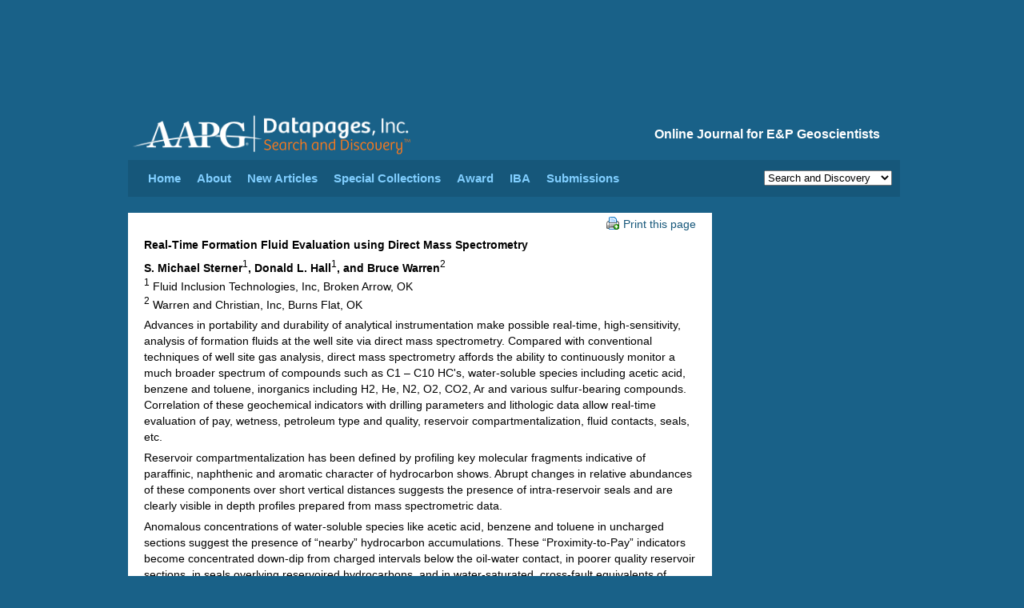

--- FILE ---
content_type: text/html;charset=UTF-8
request_url: https://www.searchanddiscovery.com/documents/2006/06088houston_abs/abstracts/sterner.htm
body_size: 5357
content:
<html>
<head>
<!-- head-meta.ftl -->
<meta http-equiv="x-ua-compatible" content="IE=Edge"/> 
<meta http-equiv="Content-Type" content="text/html; charset=UTF-8" />
<meta charset="UTF-8" />

<!-- head-css.ftl -->
<link href="/css/datapages.css" rel="stylesheet" type="text/css" />
<link href="/css/article.css" rel="stylesheet" type="text/css" />
<link href="/css/print.css" rel="stylesheet" type="text/css" media="print"  />
<link href="/css/search.css?cachebuster=123" rel="stylesheet" type="text/css" />
<link href="/css/bluepage-adjustments.css" rel="stylesheet" type="text/css" />

<!-- page specific styles-->



<!-- head-javascript.ftl -->
<script src="https://code.jquery.com/jquery-1.12.4.min.js" integrity="sha256-ZosEbRLbNQzLpnKIkEdrPv7lOy9C27hHQ+Xp8a4MxAQ=" crossorigin="anonymous" type="83f7b6d45754cc28653485d8-text/javascript"></script>
<script src="//code.jquery.com/ui/1.10.3/jquery-ui.min.js" type="83f7b6d45754cc28653485d8-text/javascript"></script>

<script src="/javascript/datapages.js" type="83f7b6d45754cc28653485d8-text/javascript"></script>
<script src="/javascript/bluepage-adjustments.js" type="83f7b6d45754cc28653485d8-text/javascript"></script>

<script src="/javascript/jquery.cookie.js" type="83f7b6d45754cc28653485d8-text/javascript"></script>


<script src="/javascript/google-analytics.js" type="83f7b6d45754cc28653485d8-text/javascript"></script>

<script src="/javascript/pdfz.js" type="83f7b6d45754cc28653485d8-text/javascript"></script>

<!-- Start of HubSpot Embed Code -->
<script type="83f7b6d45754cc28653485d8-text/javascript" id="hs-script-loader" async defer src="//js.hs-scripts.com/42500357.js"></script>
<!-- End of HubSpot Embed Code -->

<script type="83f7b6d45754cc28653485d8-text/javascript">
  var googletag = googletag || {};
  googletag.cmd = googletag.cmd || [];
  (function() {
    var gads = document.createElement('script');
    gads.async = true;
    gads.type = 'text/javascript';
    var useSSL = 'https:' == document.location.protocol;
    gads.src = (useSSL ? 'https:' : 'http:') +
      '//www.googletagservices.com/tag/js/gpt.js';
    var node = document.getElementsByTagName('script')[0];
    node.parentNode.insertBefore(gads, node);
  })();
</script>

<script defer type="83f7b6d45754cc28653485d8-text/javascript" src=https://www.aapg.org/js/custom-js/jquery.dfp.min.js></script>
<script defer type="83f7b6d45754cc28653485d8-text/javascript">
$(document).ready(function(){
  $('.adslot').dfp(
    {
      dfpID:'65958724',
      setCentering:true,
      collapseEmptyDivs:true,
      enableSingleRequest:true,
      url:window.location.toString(),
          sizeMapping: {
            'SDWeb_Leaderboard': [
                {browser: [0, 0], ad_sizes: [728, 90]}
            ],
            'SDWeb_Skyscraper_160x600': [
                {browser: [0, 0], ad_sizes: [160, 600]}
            ]
            }
   }
  );
});
</script>


<!-- page specific scripts-->



<title>Real-Time Formation Fluid Evaluation using Direct Mass Spectrometry, by 
S. Michael Sterner, Donald L. Hall, and Bruce Warren; #90052 (2006)</title>



</head>
<body>

<!--BEGIN Wrapper-->
<div id="wrapper">

<div class="adslot" id="SDWeb_Leaderboard" data-size-mapping="SDWeb_Leaderboard" style="min-height:90px; padding-top: 20px; "></div>

<!-- Google Tag Manager (noscript) 20 Sept 2022; Don Fick; Production-->
<noscript><iframe src="https://www.googletagmanager.com/ns.html?id=GTM-NTJV3LP"
height="0" width="0" style="display:none;visibility:hidden"></iframe></noscript>
<!-- End Google Tag Manager (noscript) -->


<!-- header-navigation.ftl -->
<div id="header"><!--Header-->

		<div id="branding">

			<div id="tagline"><h1>Online Journal for E&amp;P Geoscientists</h1></div>

			<div id="logo"><a href="/"><img alt="Datapages, Inc." height="55" src="/images/dp_search_discovery_logo.svg" /></a></div>

		</div>
		<!--
		<div id="branding-print">
        	<h1>AAPG Datapages/Search and Discovery</h1>
            <h2>Online Journal for E&amp;P Geoscientists</h2>
        </div>
		-->
		
</div><!--Header Close-->


<!-- 
<div width="100%" cellspacing="0" cellpadding="0" style="background: ivory;padding: 10px;margin-top: 15px;margin-bottom:15px">
                    <span>Datapages websites will be offline for Maintenance for 1 hour, Friday July 25th beginning at 1 pm CDT</span>
            </div>
 -->
<!--NAVIGATION-->

	<div id="navigation">
		
    <ul id="nav">
          <li><a href="/index.html">Home</a></li>
          <li><a href="/about.html">About</a></li>
          <li><a href="/whats-new.html">New Articles</a></li>
          <li><a href="">Special Collections</a>

			<ul>
				<li><a href="/specialcollections/ar.html">AAPG Africa Region Meetings</a></li>
				<li><a href="/specialcollections/apr.html">AAPG Asia Pacific Regional Meetings</a></li>		
				<li><a href="/specialcollections/pm.htm">AAPG DPA Playmaker Forums</a></li>
				<li><a href="/specialcollections/es.html">AAPG Eastern Section Meetings</a></li>
				<li><a href="/specialcollections/gtwlist.html">AAPG Education Directorate</a></li>
				<li><a href="/specialcollections/emd.htm">AAPG Energy Minerals Division</a></li>
				<li><a href="/specialcollections/hc.html">AAPG Hedberg Conferences&nbsp;&nbsp;&nbsp;&nbsp;&nbsp;&nbsp;</a></li>
				<li><a href="/specialcollections/eposters.html">AAPG ePosters &nbsp;&nbsp;&nbsp;&nbsp;</a></li>
				<li><a href="/specialcollections/erm.html">AAPG Europe Region Meetings</a></li>
                <li><a href="/specialcollections/lar.htm">AAPG Latin America & Caribbean Region</a></li>
				<li><a href="/specialcollections/mc.html">AAPG Mid-Continent Section Meetings</a></li>
				<li><a href="/specialcollections/mer.html">AAPG Middle East Meetings</a></li>
				<li><a href="/specialcollections/ps.html">AAPG Pacific Section Meetings</a></li>
				<li><a href="/specialcollections/rm.html">AAPG Rocky Mountain Section Meetings</a></li>
				<li><a href="/specialcollections/sws.html">AAPG Southwest Section Meetings</a></li>
				<li><a href="/specialcollections/ehh.html">Explorer Historical Highlights</a></li>
				<li><a href="/specialcollections/thenext100yearsofenergy.html">The Next 100 Years of Energy</a></li>
				<li><a href="/specialcollections/discoverythinking.html">Discovery Thinking Forums</a></li>
				<li><a href="/specialcollections/gcags.html">GCAGS Conventions &nbsp;&nbsp;&nbsp;&nbsp;&nbsp;&nbsp;&nbsp;&nbsp;&nbsp;&nbsp;&nbsp;&nbsp;&nbsp;&nbsp;&nbsp;&nbsp;&nbsp;&nbsp;&nbsp;&nbsp;</a></li>
				
				<li><a href="/specialcollections/cspg.html">GeoConvention (CSPG) &nbsp;&nbsp;&nbsp;&nbsp;&nbsp;&nbsp;&nbsp;&nbsp;&nbsp;&nbsp;&nbsp;&nbsp;&nbsp;&nbsp;&nbsp;&nbsp;&nbsp;&nbsp;&nbsp;&nbsp;</a></li>
										
				<li><a href="/specialcollections/GCtoc.html">Geophysical Corner Articles</a></li>
				<li><a href="/specialcollections/papg.htm">PAPG-ACT Conventions</a></li>
				<li><a href="/specialcollections/pdr.html">Petroleum Drilling Techniques</a></li>
				<li><a href="/specialcollections/tgs.html">Tulsa Geological Society Presentations</a></li>
				<li><a href="/specialcollections/etf.html">Energy Transition Forum</a></li>
			   
			   				
												
				
			</ul>


           </li>
			
			<li><a href="/shelton-award.html">Award</a></li>
			
			<li><a href="">IBA</a>
				<ul>
					<li><a href="/iba/ibawinners.htm">Current Champions</a></li>
					
					<li><a href="/iba/ibacompetitors.htm">IBA Competitors 2015 &nbsp;&nbsp;&nbsp;&nbsp;&nbsp;&nbsp;&nbsp;&nbsp;&nbsp;&nbsp;&nbsp;&nbsp;&nbsp;&nbsp;&nbsp;&nbsp;&nbsp;&nbsp;&nbsp;&nbsp;&nbsp;&nbsp;&nbsp;&nbsp;&nbsp;&nbsp;</a></li>
					
				</ul>	
          
		  <li><a href="/submissions.html">Submissions</a></li>
          </ul>
      
      

<div id="dropitdown" class="print noprint">      
<form name="theForm" action="openwebsite">
<select name="site" size="1" onchange="if (!window.__cfRLUnblockHandlers) return false; formHandler(this.form)" data-cf-modified-83f7b6d45754cc28653485d8-="">
  <option value="http://www.datapages.com/">Datapages Home</option>
  <option value="http://search.datapages.com/">Archives</option>
  <option value="http://payperview.datapages.com/">Pay-Per-View Archives</option>
  <option value="http://www.searchanddiscovery.com/" selected="selected">Search and Discovery</option>
  <option value="http://www.datapages.com/Services/GISUDRIL.aspx">GIS-UDRIL Subscribers</option>
  <option value="http://www.datapages.com/Services/GISUDRIL/OpenFiles.aspx">GIS Open Files</option>
  <option value="http://bookstore.aapg.org/">AAPG Bookstore</option>
  <option value="http://www.aapg.org/">AAPG Home</option>
 </select>
</form>
</div>  



            
</div>
<!--END NAVIGATION--> 

<!--BEGIN CONTENT-->     
<div id="content"> 
    <!--BEGIN Article-->
	<div id="article">      

		<div class="article-alternative noprint">
			<p>
            <a href="javascript:window.print();"><img alt="Datapages, Inc." src="/aa-images/printicon_small.gif" width="16" height="16" class="inline-icon" />Print this page</a>
			</p>
		</div>
        
<p><b>Real-Time Formation Fluid Evaluation using Direct Mass Spectrometry</b></p><p><b>S. Michael Sterner<sup>1</sup>, Donald L. Hall<sup>1</sup>, and Bruce Warren<sup>2</sup></b><br/>
<sup>1</sup> Fluid Inclusion Technologies, Inc, Broken Arrow, OK<br/>
<sup>2</sup> Warren and Christian, Inc, Burns Flat, OK</p><p>Advances in portability and durability of analytical instrumentation make possible real-time, high-sensitivity, analysis of formation fluids at the well site via direct mass spectrometry. Compared with conventional techniques of well site gas analysis, direct mass spectrometry affords the ability to continuously monitor a much broader spectrum of compounds such as C1 – C10 HC's, water-soluble species including acetic acid, benzene and toluene, inorganics including H2, He, N2, O2, CO2, Ar and various sulfur-bearing compounds. Correlation of these geochemical indicators with drilling parameters and lithologic data allow real-time evaluation of pay, wetness, petroleum type and quality, reservoir compartmentalization, fluid contacts, seals, etc. </p><p>Reservoir compartmentalization has been defined by profiling key molecular fragments indicative of paraffinic, naphthenic and aromatic character of hydrocarbon shows. Abrupt changes in relative abundances of these components over short vertical distances suggests the presence of intra-reservoir seals and are clearly visible in depth profiles prepared from mass spectrometric data. </p><p>Anomalous concentrations of water-soluble species like acetic acid, benzene and toluene in uncharged sections suggest the presence of “nearby” hydrocarbon accumulations. These “Proximity-to-Pay” indicators become concentrated down-dip from charged intervals below the oil-water contact, in poorer quality reservoir sections, in seals overlying reservoired hydrocarbons, and in water-saturated, cross-fault equivalents of reservoir sections and are readily monitored via direct mass spectrometry. Water-soluble organics and inorganics at the base of hydrocarbon accumulations have been useful in indicating hydrocarbon-water contacts. </p><p>Helium/methane ratios, laterally consistent within a given producing sand, yet variable among sands, have been used in field-wide correlation of regional productivity. Identification of discrete and confined carbon dioxide bearing intervals has proven useful in evaluating pay potential and production strategy in dry gas wells. Mass spec analysis of hydrogen, various sulfur species and even nitrogen under certain circumstances, shows promise in pre-production gas quality assessment with regard to these potential penalty gases.
</p>

    </div>
	<!--End Article-->


    <!-- Begin FOOTER -->

<!-- big-footer.ftl -->
<div id="contentsub" class="noprint">
  
<div id="column_noline">
   
<h1><b><a href="https://www.searchanddiscovery.com">Search and Discovery</a></b><br />Featured Articles</h1>
<ul>
<li><a href="https://www.searchanddiscovery.com/abstracts/pdf/2025/91209ice/index.htm" target="_blank">&raquo; 2024 AAPG ICE Abstracts</a></li>
<li><a href="https://www.searchanddiscovery.com/documents/2025/70414demis/ndx_demis.pdf" target="_blank">&raquo; Oil Prices in Near Future</a></li>
<li><a href="https://www.searchanddiscovery.com/documents/2025/80751maende/ndx_maende.pdf" target="_blank">&raquo; Lithium in the Smackover Formation</a></li>
</ul>
 </div>
   <div class="column">
      <h1><a href="http://archives.datapages.com/"><b>Archives</b><br />&nbsp;</a></h1>
        <ul>
          <li><a href="https://archives.datapages.com/data/browse/australian-petroleum-production-exploration-association-appea-journal/" target="_blank">&raquo; APPEA</a></li>
          <li><a href="https://archives.datapages.com/data/browse/geo-expro-magazine/" target="_blank">&raquo; GeoExPro</a></li>
          <li><a href="https://archives.datapages.com/data/browse/journal-of-sedimentary-research-sepm/" target="_blank">&raquo; SEPM</a></li>
          <li><a href="https://archives.datapages.com/data/browse/west-texas-geological-society/" target="_blank">&raquo; WTGS</a></li>
          <li><a href="https://www.datapages.com/subscription-information" target="_blank">&raquo; Subscription Information</a></li>
      </ul>
  </div>
  <div class="column">
        <h1><b><a href="http://store.aapg.org" target="_blank">AAPG Store</a></b><br />Featured Digital Pubs</h1>
         <ul>
          <li><a href="https://store.aapg.org/searchresults.aspx?categoryid=24" target="_blank">&raquo; COSUNA Charts</a></li>
		  <li><a href="https://store.aapg.org/searchresults.aspx?categoryid=26" target="_blank">&raquo; Highway Maps</a></li>
		  <li><a href="https://store.aapg.org/searchresults.aspx?categoryid=36" target="_blank">&raquo; Special Pubs Downloads</a></li>
		  <li><a href="https://store.aapg.org/searchresults.aspx?categoryid=34" target="_blank">&raquo; RMAG Maps</a></li>
    </ul>
  </div>
    <div class="column">
        <h1><b>GIS Map Publishing Program <br /></b></h1>
          <ul class="nopadding">
          <li><a href="http://www.datapages.com/gis-map-publishing-program" target="_blank">&raquo; GIS Maps Overview </a></li>
          <li><a href="http://deo.datapages.com/" target="_blank">&raquo; DEO-GIS (Subscription)</a></li>
          <li><a href="http://www.datapages.com/gis-map-publishing-program" target="_blank">&raquo; GIS-UDRIL (Subscription)</a></li>
          <li><a href="http://www.datapages.com/gis-map-publishing-program/gis-open-files">&raquo; GIS Open Files (Free)</a></li><!--<li><img alt="GIS-UDRIL" height="75" src="/Portals/3/img/world.png" width="168" /></li>--></li>

          

      </ul>
  </div>
</div>
 
    <!-- END FOOTER -->

</div>
<!-- END CONTENT -->

<!-- Begin Rail-->
<div id="rail" class="print noprint">
<!-- rail.ftl -->
<div class="adwrapper">
<div class="adslot" id="SDWeb_Skyscraper_160x600" data-size-mapping="SDWeb_Skyscraper_160x600"></div>
</div></div>
<!--Rail Close-->

<!-- searchandiscovery-utility-footer.ftl -->
<div id="footer" class="print noprint">

	<div id="footernavigation">      

<div id ="footer-links" style="float:right; margin-top:10px">

<div style="float:left; margin-top:-10px; padding right:10px">


<!-- <a href="http://twitter.com/datapages" target="_blank"><img alt="follow datapages on twitter!" src="/images/twitter_icon.png" width="30" height="30"></a> --></div>&nbsp;&nbsp;  &nbsp;&nbsp; <a href="https://www.searchanddiscovery.com/terms-of-use.html" class="footer">TERMS AND CONDITIONS</a>&nbsp;&nbsp;    &nbsp;&nbsp;<a href="https://www.searchanddiscovery.com/sitemap.html">SITE MAP</a>&nbsp;&nbsp;   

&nbsp;&nbsp;<script type="83f7b6d45754cc28653485d8-text/javascript">
		<!--
		showEmailLink("sd","aapg.org","WEBSITE COMMENTS");
		//-->
	     </script>&nbsp;&nbsp;    &nbsp;&nbsp;<a href="http://www.aapg.org/" target="_blank">AAPG HOME</a>&nbsp;&nbsp;&nbsp;&nbsp;&nbsp;&nbsp;&nbsp;&nbsp;&nbsp;&nbsp;&nbsp;&nbsp;



</div>

<div id="copyright">Copyright &copy; <script type="83f7b6d45754cc28653485d8-text/javascript">document.write(new Date().getFullYear())</script>
 Datapages, Inc. All rights reserved</div>
	</div>
	
</div>
<script src="https://www.searchanddiscovery.com/javascript/portamento.js" type="83f7b6d45754cc28653485d8-text/javascript"></script>
</div>
<!--Wrapper Close-->

<script src="/cdn-cgi/scripts/7d0fa10a/cloudflare-static/rocket-loader.min.js" data-cf-settings="83f7b6d45754cc28653485d8-|49" defer></script><script>(function(){function c(){var b=a.contentDocument||a.contentWindow.document;if(b){var d=b.createElement('script');d.innerHTML="window.__CF$cv$params={r:'9bfcdac7c9e90cda',t:'MTc2ODcyNjMyOQ=='};var a=document.createElement('script');a.src='/cdn-cgi/challenge-platform/scripts/jsd/main.js';document.getElementsByTagName('head')[0].appendChild(a);";b.getElementsByTagName('head')[0].appendChild(d)}}if(document.body){var a=document.createElement('iframe');a.height=1;a.width=1;a.style.position='absolute';a.style.top=0;a.style.left=0;a.style.border='none';a.style.visibility='hidden';document.body.appendChild(a);if('loading'!==document.readyState)c();else if(window.addEventListener)document.addEventListener('DOMContentLoaded',c);else{var e=document.onreadystatechange||function(){};document.onreadystatechange=function(b){e(b);'loading'!==document.readyState&&(document.onreadystatechange=e,c())}}}})();</script></body>
</html>

--- FILE ---
content_type: text/javascript
request_url: https://www.searchanddiscovery.com/javascript/bluepage-adjustments.js
body_size: 229
content:
function scaleTD (obj, scale) {
    if (scale < 1.0) {
        $(obj).find('td, div').each(function() {
            thiswidth = $(this).width();
            newwidth = thiswidth * scale;
            $(this).removeAttr('width');
            $(this).width(newwidth);
        });

    }

}

$(document).ready( function() 
{

//    $("div#article > p[style*='line-height']").css('color','red');
//    $("div#article > span").css('color','blue');
    $("div#article > p[style*='line-height']").css('line-height','1.4');
    $("div#article > span").wrap('<p></p>');

// Wingding Selective Replacement Therapy:: Firefox does not support Wingdings. 
// map http://www.alanwood.net/demos/wingdings.html
//    $("div#article font[face='Wingdings']").css('font-size','40px');
//     $("div#article font[face='Wingdings']").each(function() {
//        $(this).css('font-family','inherit'); 
//        $(this).html($(this).html().replace("\n"," ")); //rhombus6
//        $(this).html($(this).html().replace(" u ",">&#9670;<")); //rhombus6
//        $(this).html($(this).html().replace(" n ",">&#9632;<")); //square6
//        $(this).html($(this).html().replace(" t ",">&#10731;<")); //lozenge6
//     });
// 
//    $("div#article table").effect("size",{to: {width:690},scale:"both"});

$("div#content table:first-of-type").each(function() {
    if ($(this).width() == 1176) {
        $(this).removeAttr('width');
        $(this).width(710)
        }
    });

$("div#content table:first-of-type").each(function() {
    maxwidth = 710
    var x = $(this).width();
    var scale = maxwidth/x;
    $(this).width(maxwidth);
    scaleTD(this,scale);
    
    });

$("div#content table tr td table").each(function() {
    maxwidth = 610
    var x = $(this).width();
    var scale = maxwidth/x;
    $(this).width(maxwidth);
    $(this).removeAttr('width');
    scaleTD(this,scale);
    
    });


});


--- FILE ---
content_type: text/javascript
request_url: https://www.searchanddiscovery.com/javascript/pdfz.js
body_size: -239
content:
function wipeAccessCookie() {
    $.cookie('pdfzAccess', '0', {domain:window.location.hostname, path:'/'});
}

if (window.location.pathname.indexOf('pdfz') == -1) {
    wipeAccessCookie();
    $(document).ready(function(){
        $("a").click(function() {
            wipeAccessCookie();
        });
    });
};



--- FILE ---
content_type: text/plain
request_url: https://www.google-analytics.com/j/collect?v=1&_v=j102&a=316245174&t=pageview&_s=1&dl=https%3A%2F%2Fwww.searchanddiscovery.com%2Fdocuments%2F2006%2F06088houston_abs%2Fabstracts%2Fsterner.htm&ul=en-us%40posix&dt=Real-Time%20Formation%20Fluid%20Evaluation%20using%20Direct%20Mass%20Spectrometry%2C%20by%20S.%20Michael%20Sterner%2C%20Donald%20L.%20Hall%2C%20and%20Bruce%20Warren%3B%20%2390052%20(2006)&sr=1280x720&vp=1280x720&_u=KGBAgEIhAAAAACAAI~&jid=1048504451&gjid=1836511310&cid=2120501124.1768726331&tid=UA-24954283-1&_gid=931724383.1768726331&_slc=1&z=762046912
body_size: -453
content:
2,cG-ZJ251JTVVL